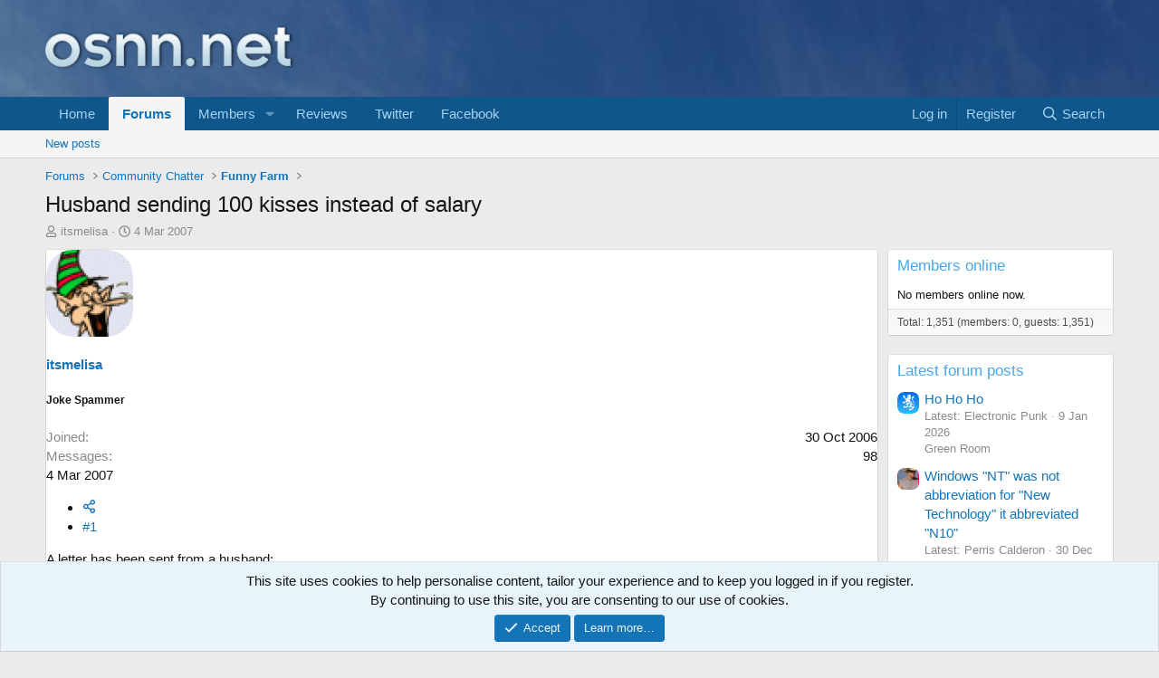

--- FILE ---
content_type: text/html; charset=utf-8
request_url: https://www.osnn.net/threads/husband-sending-100-kisses-instead-of-salary.89185/
body_size: 11642
content:
<!DOCTYPE html>
<html id="XF" lang="en-GB" dir="LTR"
	data-xf="2.3"
	data-app="public"
	
	
	data-template="thread_view"
	data-container-key="node-27"
	data-content-key="thread-89185"
	data-logged-in="false"
	data-cookie-prefix="xf_"
	data-csrf="1768973024,40b06e16376ddbcf74a293b20b002657"
	class="has-no-js template-thread_view"
	>
<head>
	
	
	

	<meta charset="utf-8" />
	<title>Husband sending 100 kisses instead of salary | OSNN</title>
	<link rel="manifest" href="/webmanifest.php">

	<meta http-equiv="X-UA-Compatible" content="IE=Edge" />
	<meta name="viewport" content="width=device-width, initial-scale=1, viewport-fit=cover">

	
		<meta name="theme-color" content="#0f578a" />
	

	<meta name="apple-mobile-web-app-title" content="OSNN">
	
		<link rel="apple-touch-icon" href="/data/assets/logo/osnn_o_192.png">
		

	
		
		<meta name="description" content="A letter has been sent from a husband:

    Dear Sweetheart:

    I can&#039;t send my salary this month, so I am sending 100 kisses. You are my sweetheart..." />
		<meta property="og:description" content="A letter has been sent from a husband:

    Dear Sweetheart:

    I can&#039;t send my salary this month, so I am sending 100 kisses. You are my sweetheart, your husband.

    Your Loving Husband,

His wife replied back after some days to her husband:

    Dearest sweetheart,

    Thanks..." />
		<meta property="twitter:description" content="A letter has been sent from a husband:

    Dear Sweetheart:

    I can&#039;t send my salary this month, so I am sending 100 kisses. You are my sweetheart, your husband.

    Your Loving..." />
	
	
		<meta property="og:url" content="https://www.osnn.net/threads/husband-sending-100-kisses-instead-of-salary.89185/" />
	
		<link rel="canonical" href="https://www.osnn.net/threads/husband-sending-100-kisses-instead-of-salary.89185/" />
	

	
		
	
	
	<meta property="og:site_name" content="OSNN" />


	
	
		
	
	
	<meta property="og:type" content="website" />


	
	
		
	
	
	
		<meta property="og:title" content="Husband sending 100 kisses instead of salary" />
		<meta property="twitter:title" content="Husband sending 100 kisses instead of salary" />
	


	
	
	
	
		
	
	
	
		<meta property="og:image" content="https://www.osnn.net/images/osnn_o_128.png" />
		<meta property="twitter:image" content="https://www.osnn.net/images/osnn_o_128.png" />
		<meta property="twitter:card" content="summary" />
	


	

	
	
	
	

	<link rel="stylesheet" href="/css.php?css=public%3Anormalize.css%2Cpublic%3Afa.css%2Cpublic%3Acore.less%2Cpublic%3Aapp.less&amp;s=1&amp;l=1&amp;d=1768901508&amp;k=8d9c90cfb4cdab3688727b302dab823e5a4eaf6b" />

	<link rel="stylesheet" href="/css.php?css=public%3Alightbox.less%2Cpublic%3Anotices.less%2Cpublic%3Aextra.less&amp;s=1&amp;l=1&amp;d=1768901508&amp;k=b0c751b04648247d28a56e06e42a86888849e39c" />


	
		<script src="/js/xf/preamble.min.js?_v=afff72a9"></script>
	

	
	<script src="/js/vendor/vendor-compiled.js?_v=afff72a9" defer></script>
	<script src="/js/xf/core-compiled.js?_v=afff72a9" defer></script>

	<script>
		XF.ready(() =>
		{
			XF.extendObject(true, XF.config, {
				// 
				userId: 0,
				enablePush: true,
				pushAppServerKey: 'BLnHu7zaGxQIq3CHwkujxIGn7+rLKK+FlSWLRaFdLIP09AHUUdlAufdwzP1koeJA/TMEPZpq5qk+ZXPXtL/GnfU=',
				url: {
					fullBase: 'https://www.osnn.net/',
					basePath: '/',
					css: '/css.php?css=__SENTINEL__&s=1&l=1&d=1768901508',
					js: '/js/__SENTINEL__?_v=afff72a9',
					icon: '/data/local/icons/__VARIANT__.svg?v=1768901522#__NAME__',
					iconInline: '/styles/fa/__VARIANT__/__NAME__.svg?v=5.15.3',
					keepAlive: '/login/keep-alive'
				},
				cookie: {
					path: '/',
					domain: '',
					prefix: 'xf_',
					secure: true,
					consentMode: 'simple',
					consented: ["optional","_third_party"]
				},
				cacheKey: 'f3ed7234243583f554e27d349fe769c5',
				csrf: '1768973024,40b06e16376ddbcf74a293b20b002657',
				js: {"\/js\/xf\/lightbox-compiled.js?_v=afff72a9":true},
				fullJs: false,
				css: {"public:lightbox.less":true,"public:notices.less":true,"public:extra.less":true},
				time: {
					now: 1768973024,
					today: 1768953600,
					todayDow: 3,
					tomorrow: 1769040000,
					yesterday: 1768867200,
					week: 1768435200,
					month: 1767225600,
					year: 1767225600
				},
				style: {
					light: '',
					dark: '',
					defaultColorScheme: 'light'
				},
				borderSizeFeature: '3px',
				fontAwesomeWeight: 'r',
				enableRtnProtect: true,
				
				enableFormSubmitSticky: true,
				imageOptimization: '0',
				imageOptimizationQuality: 0.85,
				uploadMaxFilesize: 201326592,
				uploadMaxWidth: 0,
				uploadMaxHeight: 0,
				allowedVideoExtensions: ["m4v","mov","mp4","mp4v","mpeg","mpg","ogv","webm"],
				allowedAudioExtensions: ["mp3","opus","ogg","wav"],
				shortcodeToEmoji: true,
				visitorCounts: {
					conversations_unread: '0',
					alerts_unviewed: '0',
					total_unread: '0',
					title_count: true,
					icon_indicator: true
				},
				jsMt: {"xf\/action.js":"c5ed6172","xf\/embed.js":"3fa4edc2","xf\/form.js":"3fa4edc2","xf\/structure.js":"c5ed6172","xf\/tooltip.js":"3fa4edc2"},
				jsState: {},
				publicMetadataLogoUrl: 'https://www.osnn.net/images/osnn_o_128.png',
				publicPushBadgeUrl: 'https://www.osnn.net/styles/default/xenforo/bell.png'
			})

			XF.extendObject(XF.phrases, {
				// 
"time.day": "{count} day",
"time.days": "{count} days",
"time.hour": "{count} hour",
"time.hours": "{count} hours",
"time.minute": "{count} minute",
"time.minutes": "{count} minutes",
"time.month": "{count} month",
"time.months": "{count} months",
"time.second": "{count} second",
"time.seconds": "{count} seconds",
"time.week": "time.week",
"time.weeks": "{count} weeks",
"time.year": "{count} year",
"time.years": "{count} years",
				date_x_at_time_y:     "{date} at {time}",
				day_x_at_time_y:      "{day} at {time}",
				yesterday_at_x:       "Yesterday at {time}",
				x_minutes_ago:        "{minutes} minutes ago",
				one_minute_ago:       "1 minute ago",
				a_moment_ago:         "A moment ago",
				today_at_x:           "Today at {time}",
				in_a_moment:          "In a moment",
				in_a_minute:          "In a minute",
				in_x_minutes:         "In {minutes} minutes",
				later_today_at_x:     "Later today at {time}",
				tomorrow_at_x:        "Tomorrow at {time}",
				short_date_x_minutes: "{minutes}m",
				short_date_x_hours:   "{hours}h",
				short_date_x_days:    "{days}d",

				day0: "Sunday",
				day1: "Monday",
				day2: "Tuesday",
				day3: "Wednesday",
				day4: "Thursday",
				day5: "Friday",
				day6: "Saturday",

				dayShort0: "Sun",
				dayShort1: "Mon",
				dayShort2: "Tue",
				dayShort3: "Wed",
				dayShort4: "Thu",
				dayShort5: "Fri",
				dayShort6: "Sat",

				month0: "January",
				month1: "February",
				month2: "March",
				month3: "April",
				month4: "May",
				month5: "June",
				month6: "July",
				month7: "August",
				month8: "September",
				month9: "October",
				month10: "November",
				month11: "December",

				active_user_changed_reload_page: "The active user has changed. Reload the page for the latest version.",
				server_did_not_respond_in_time_try_again: "The server did not respond in time. Please try again.",
				oops_we_ran_into_some_problems: "Oops! We ran into some problems.",
				oops_we_ran_into_some_problems_more_details_console: "Oops! We ran into some problems. Please try again later. More error details may be in the browser console.",
				file_too_large_to_upload: "The file is too large to be uploaded.",
				uploaded_file_is_too_large_for_server_to_process: "The uploaded file is too large for the server to process.",
				files_being_uploaded_are_you_sure: "Files are still being uploaded. Are you sure you want to submit this form?",
				attach: "Attach files",
				rich_text_box: "Rich text box",
				close: "Close",
				link_copied_to_clipboard: "Link copied to clipboard.",
				text_copied_to_clipboard: "Text copied to clipboard.",
				loading: "Loading…",
				you_have_exceeded_maximum_number_of_selectable_items: "You have exceeded the maximum number of selectable items.",

				processing: "Processing",
				'processing...': "Processing…",

				showing_x_of_y_items: "Showing {count} of {total} items",
				showing_all_items: "Showing all items",
				no_items_to_display: "No items to display",

				number_button_up: "Increase",
				number_button_down: "Decrease",

				push_enable_notification_title: "Push notifications enabled successfully at OSNN",
				push_enable_notification_body: "Thank you for enabling push notifications!",

				pull_down_to_refresh: "Pull down to refresh",
				release_to_refresh: "Release to refresh",
				refreshing: "Refreshing…"
			})
		})
	</script>

	<script src="/js/xf/lightbox-compiled.js?_v=afff72a9" defer></script>



	
		<link rel="icon" type="image/png" href="https://www.osnn.net/images/favicon.ico" sizes="32x32" />
	

	
	<script async src="https://www.googletagmanager.com/gtag/js?id=G-D6NQVLZJF5"></script>
	<script>
		window.dataLayer = window.dataLayer || [];
		function gtag(){dataLayer.push(arguments);}
		gtag('js', new Date());
		gtag('config', 'G-D6NQVLZJF5', {
			// 
			
			
				'anonymize_ip': true,
			
		});
	</script>

	
		<script data-ad-client="ca-pub-1159999859830405" async src="https://pagead2.googlesyndication.com/pagead/js/adsbygoogle.js"></script>
	
</head>
<body data-template="thread_view">

<div class="p-pageWrapper" id="top">

	

	<header class="p-header" id="header">
		<div class="p-header-inner">
			<div class="p-header-content">
				<div class="p-header-logo p-header-logo--image">
					<a href="/">
						

	

	
		
		

		
	

	

	<picture data-variations="{&quot;default&quot;:{&quot;1&quot;:&quot;\/images\/osnn_logo.png&quot;,&quot;2&quot;:null}}">
		
		
		

		

		<img src="/images/osnn_logo.png"  width="300" height="85" alt="OSNN"  />
	</picture>


					</a>
				</div>

				

	

		
		<div align="center">
		<script async src="//pagead2.googlesyndication.com/pagead/js/adsbygoogle.js"></script>
		<!-- Leaderboard -->
		<ins class="adsbygoogle"
		     style="display:inline-block;width:728px;height:90px"
		     data-ad-client="ca-pub-1159999859830405"
		     data-ad-slot="2125006118"></ins>
		<script>
		(adsbygoogle = window.adsbygoogle || []).push({});
		</script>
		</div>

	


			</div>
		</div>
	</header>

	
	

	
		<div class="p-navSticky p-navSticky--primary" data-xf-init="sticky-header">
			
		<nav class="p-nav">
			<div class="p-nav-inner">
				<button type="button" class="button button--plain p-nav-menuTrigger" data-xf-click="off-canvas" data-menu=".js-headerOffCanvasMenu" tabindex="0" aria-label="Menu"><span class="button-text">
					<i aria-hidden="true"></i>
				</span></button>

				<div class="p-nav-smallLogo">
					<a href="/">
						

	

	
		
		

		
	

	

	<picture data-variations="{&quot;default&quot;:{&quot;1&quot;:&quot;\/images\/osnn_logo.png&quot;,&quot;2&quot;:null}}">
		
		
		

		

		<img src="/images/osnn_logo.png"  width="300" height="85" alt="OSNN"  />
	</picture>


					</a>
				</div>

				<div class="p-nav-scroller hScroller" data-xf-init="h-scroller" data-auto-scroll=".p-navEl.is-selected">
					<div class="hScroller-scroll">
						<ul class="p-nav-list js-offCanvasNavSource">
							
								<li>
									
	<div class="p-navEl " >
	

		
	
	<a href="/"
	class="p-navEl-link "
	
	data-xf-key="1"
	data-nav-id="EWRporta">Home</a>


		

		
	
	</div>

								</li>
							
								<li>
									
	<div class="p-navEl is-selected" data-has-children="true">
	

		
	
	<a href="/forums/"
	class="p-navEl-link p-navEl-link--splitMenu "
	
	
	data-nav-id="forums">Forums</a>


		<a data-xf-key="2"
			data-xf-click="menu"
			data-menu-pos-ref="< .p-navEl"
			class="p-navEl-splitTrigger"
			role="button"
			tabindex="0"
			aria-label="Toggle expanded"
			aria-expanded="false"
			aria-haspopup="true"></a>

		
	
		<div class="menu menu--structural" data-menu="menu" aria-hidden="true">
			<div class="menu-content">
				
					
	
	
	<a href="/whats-new/posts/"
	class="menu-linkRow u-indentDepth0 js-offCanvasCopy "
	
	
	data-nav-id="newPosts">New posts</a>

	

				
			</div>
		</div>
	
	</div>

								</li>
							
								<li>
									
	<div class="p-navEl " data-has-children="true">
	

		
	
	<a href="/members/"
	class="p-navEl-link p-navEl-link--splitMenu "
	
	
	data-nav-id="members">Members</a>


		<a data-xf-key="3"
			data-xf-click="menu"
			data-menu-pos-ref="< .p-navEl"
			class="p-navEl-splitTrigger"
			role="button"
			tabindex="0"
			aria-label="Toggle expanded"
			aria-expanded="false"
			aria-haspopup="true"></a>

		
	
		<div class="menu menu--structural" data-menu="menu" aria-hidden="true">
			<div class="menu-content">
				
					
	
	
	<a href="/members/list/"
	class="menu-linkRow u-indentDepth0 js-offCanvasCopy "
	
	
	data-nav-id="registeredMembers">Registered members</a>

	

				
					
	
	
	<a href="/online/"
	class="menu-linkRow u-indentDepth0 js-offCanvasCopy "
	
	
	data-nav-id="currentVisitors">Current visitors</a>

	

				
					
	
	
	<a href="/whats-new/profile-posts/"
	class="menu-linkRow u-indentDepth0 js-offCanvasCopy "
	 rel="nofollow"
	
	data-nav-id="newProfilePosts">New profile posts</a>

	

				
					
	
	
	<a href="/search/?type=profile_post"
	class="menu-linkRow u-indentDepth0 js-offCanvasCopy "
	
	
	data-nav-id="searchProfilePosts">Search profile posts</a>

	

				
			</div>
		</div>
	
	</div>

								</li>
							
								<li>
									
	<div class="p-navEl " >
	

		
	
	<a href="/search/search?search_type=post&amp;c[prefixes][0]=2&amp;order=date&amp;grouped=1"
	class="p-navEl-link "
	
	data-xf-key="4"
	data-nav-id="Reviews">Reviews</a>


		

		
	
	</div>

								</li>
							
								<li>
									
	<div class="p-navEl " >
	

		
	
	<a href="https://www.twitter.com/osnndotnet"
	class="p-navEl-link "
	 target="_blank"
	data-xf-key="5"
	data-nav-id="twitter_link">Twitter</a>


		

		
	
	</div>

								</li>
							
								<li>
									
	<div class="p-navEl " >
	

		
	
	<a href="https://www.facebook.com/osnndotnet"
	class="p-navEl-link "
	 target="_blank"
	data-xf-key="6"
	data-nav-id="facebook_link">Facebook</a>


		

		
	
	</div>

								</li>
							
						</ul>
					</div>
				</div>

				<div class="p-nav-opposite">
					<div class="p-navgroup p-account p-navgroup--guest">
						
							<a href="/login/" class="p-navgroup-link p-navgroup-link--textual p-navgroup-link--logIn"
								data-xf-click="overlay" data-follow-redirects="on">
								<span class="p-navgroup-linkText">Log in</span>
							</a>
							
								<a href="/login/register" class="p-navgroup-link p-navgroup-link--textual p-navgroup-link--register"
									data-xf-click="overlay" data-follow-redirects="on">
									<span class="p-navgroup-linkText">Register</span>
								</a>
							
						
					</div>

					<div class="p-navgroup p-discovery">
						<a href="/whats-new/"
							class="p-navgroup-link p-navgroup-link--iconic p-navgroup-link--whatsnew"
							aria-label="What&#039;s new"
							title="What&#039;s new">
							<i aria-hidden="true"></i>
							<span class="p-navgroup-linkText">What's new</span>
						</a>

						
							<a href="/search/"
								class="p-navgroup-link p-navgroup-link--iconic p-navgroup-link--search"
								data-xf-click="menu"
								data-xf-key="/"
								aria-label="Search"
								aria-expanded="false"
								aria-haspopup="true"
								title="Search">
								<i aria-hidden="true"></i>
								<span class="p-navgroup-linkText">Search</span>
							</a>
							<div class="menu menu--structural menu--wide" data-menu="menu" aria-hidden="true">
								<form action="/search/search" method="post"
									class="menu-content"
									data-xf-init="quick-search">

									<h3 class="menu-header">Search</h3>
									
									<div class="menu-row">
										
											<div class="inputGroup inputGroup--joined">
												<input type="text" class="input" name="keywords" data-acurl="/search/auto-complete" placeholder="Search…" aria-label="Search" data-menu-autofocus="true" />
												
			<select name="constraints" class="js-quickSearch-constraint input" aria-label="Search within">
				<option value="">Everywhere</option>
<option value="{&quot;search_type&quot;:&quot;post&quot;}">Threads</option>
<option value="{&quot;search_type&quot;:&quot;post&quot;,&quot;c&quot;:{&quot;nodes&quot;:[27],&quot;child_nodes&quot;:1}}">This forum</option>
<option value="{&quot;search_type&quot;:&quot;post&quot;,&quot;c&quot;:{&quot;thread&quot;:89185}}">This thread</option>

			</select>
		
											</div>
										
									</div>

									
									<div class="menu-row">
										<label class="iconic"><input type="checkbox"  name="c[title_only]" value="1" /><i aria-hidden="true"></i><span class="iconic-label">Search titles only</span></label>

									</div>
									
									<div class="menu-row">
										<div class="inputGroup">
											<span class="inputGroup-text" id="ctrl_search_menu_by_member">By:</span>
											<input type="text" class="input" name="c[users]" data-xf-init="auto-complete" placeholder="Member" aria-labelledby="ctrl_search_menu_by_member" />
										</div>
									</div>
									<div class="menu-footer">
									<span class="menu-footer-controls">
										<button type="submit" class="button button--icon button--icon--search button--primary"><i class="fa--xf far fa-search "><svg xmlns="http://www.w3.org/2000/svg" role="img" aria-hidden="true" ><use href="/data/local/icons/regular.svg?v=1768901522#search"></use></svg></i><span class="button-text">Search</span></button>
										<button type="submit" class="button " name="from_search_menu"><span class="button-text">Advanced search…</span></button>
									</span>
									</div>

									<input type="hidden" name="_xfToken" value="1768973024,40b06e16376ddbcf74a293b20b002657" />
								</form>
							</div>
						
					</div>
				</div>
			</div>
		</nav>
	
		</div>
		
		
			<div class="p-sectionLinks">
				<div class="p-sectionLinks-inner hScroller" data-xf-init="h-scroller">
					<div class="hScroller-scroll">
						<ul class="p-sectionLinks-list">
							
								<li>
									
	<div class="p-navEl " >
	

		
	
	<a href="/whats-new/posts/"
	class="p-navEl-link "
	
	data-xf-key="alt+1"
	data-nav-id="newPosts">New posts</a>


		

		
	
	</div>

								</li>
							
						</ul>
					</div>
				</div>
			</div>
			
	
		

	<div class="offCanvasMenu offCanvasMenu--nav js-headerOffCanvasMenu" data-menu="menu" aria-hidden="true" data-ocm-builder="navigation">
		<div class="offCanvasMenu-backdrop" data-menu-close="true"></div>
		<div class="offCanvasMenu-content">
			<div class="offCanvasMenu-header">
				Menu
				<a class="offCanvasMenu-closer" data-menu-close="true" role="button" tabindex="0" aria-label="Close"></a>
			</div>
			
				<div class="p-offCanvasRegisterLink">
					<div class="offCanvasMenu-linkHolder">
						<a href="/login/" class="offCanvasMenu-link" data-xf-click="overlay" data-menu-close="true">
							Log in
						</a>
					</div>
					<hr class="offCanvasMenu-separator" />
					
						<div class="offCanvasMenu-linkHolder">
							<a href="/login/register" class="offCanvasMenu-link" data-xf-click="overlay" data-menu-close="true">
								Register
							</a>
						</div>
						<hr class="offCanvasMenu-separator" />
					
				</div>
			
			<div class="js-offCanvasNavTarget"></div>
			<div class="offCanvasMenu-installBanner js-installPromptContainer" style="display: none;" data-xf-init="install-prompt">
				<div class="offCanvasMenu-installBanner-header">Install the app</div>
				<button type="button" class="button js-installPromptButton"><span class="button-text">Install</span></button>
				<template class="js-installTemplateIOS">
					<div class="js-installTemplateContent">
						<div class="overlay-title">How to install the app on iOS</div>
						<div class="block-body">
							<div class="block-row">
								<p>
									Follow along with the video below to see how to install our site as a web app on your home screen.
								</p>
								<p style="text-align: center">
									<video src="/styles/default/xenforo/add_to_home.mp4"
										width="280" height="480" autoplay loop muted playsinline></video>
								</p>
								<p>
									<small><strong>Note:</strong> This feature may not be available in some browsers.</small>
								</p>
							</div>
						</div>
					</div>
				</template>
			</div>
		</div>
	</div>

	<div class="p-body">
		<div class="p-body-inner">
			<!--XF:EXTRA_OUTPUT-->

			

			

			
			
	
		<ul class="p-breadcrumbs "
			itemscope itemtype="https://schema.org/BreadcrumbList">
			
				

				
				

				

				
					
					
	<li itemprop="itemListElement" itemscope itemtype="https://schema.org/ListItem">
		<a href="/forums/" itemprop="item">
			<span itemprop="name">Forums</span>
		</a>
		<meta itemprop="position" content="1" />
	</li>

				
				
					
					
	<li itemprop="itemListElement" itemscope itemtype="https://schema.org/ListItem">
		<a href="/forums/#community-chatter.24" itemprop="item">
			<span itemprop="name">Community Chatter</span>
		</a>
		<meta itemprop="position" content="2" />
	</li>

				
					
					
	<li itemprop="itemListElement" itemscope itemtype="https://schema.org/ListItem">
		<a href="/forums/funny-farm.27/" itemprop="item">
			<span itemprop="name">Funny Farm</span>
		</a>
		<meta itemprop="position" content="3" />
	</li>

				
			
		</ul>
	

			

			
	<noscript class="js-jsWarning"><div class="blockMessage blockMessage--important blockMessage--iconic u-noJsOnly">JavaScript is disabled. For a better experience, please enable JavaScript in your browser before proceeding.</div></noscript>

			
	<div class="blockMessage blockMessage--important blockMessage--iconic js-browserWarning" style="display: none">You are using an out of date browser. It  may not display this or other websites correctly.<br />You should upgrade or use an <a href="https://www.google.com/chrome/" target="_blank" rel="noopener">alternative browser</a>.</div>


			
				<div class="p-body-header">
					
						
							<div class="p-title ">
								
									
										<h1 class="p-title-value">Husband sending 100 kisses instead of salary</h1>
									
									
								
							</div>
						

						
							<div class="p-description">
	
	<ul class="listInline listInline--bullet">
		<li>
			<i class="fa--xf far fa-user "><svg xmlns="http://www.w3.org/2000/svg" role="img" ><title>Thread starter</title><use href="/data/local/icons/regular.svg?v=1768901522#user"></use></svg></i>
			<span class="u-srOnly">Thread starter</span>

			<a href="/members/itsmelisa.84054/" class="username  u-concealed" dir="auto" data-user-id="84054" data-xf-init="member-tooltip">itsmelisa</a>
		</li>
		<li>
			<i class="fa--xf far fa-clock "><svg xmlns="http://www.w3.org/2000/svg" role="img" ><title>Start date</title><use href="/data/local/icons/regular.svg?v=1768901522#clock"></use></svg></i>
			<span class="u-srOnly">Start date</span>

			<a href="/threads/husband-sending-100-kisses-instead-of-salary.89185/" class="u-concealed"><time  class="u-dt" dir="auto" datetime="2007-03-04T07:34:40+0000" data-timestamp="1172993680" data-date="4 Mar 2007" data-time="7:34 AM" data-short="Mar &#039;07" title="4 Mar 2007 at 7:34 AM">4 Mar 2007</time></a>
		</li>
		
		
	</ul>
</div>
						
					
				</div>
			

			<div class="p-body-main p-body-main--withSidebar ">
				
				<div class="p-body-contentCol"></div>
				
					<div class="p-body-sidebarCol"></div>
				

				

				<div class="p-body-content">
					
					<div class="p-body-pageContent">










	
	
	
		
	
	
	


	
	
	
		
	
	
	


	
	
		
	
	
	


	
	



	












	

	
		
	



















<div class="block block--messages" data-xf-init="" data-type="post" data-href="/inline-mod/" data-search-target="*">

	<span class="u-anchorTarget" id="posts"></span>

	
		
	

	

	<div class="block-outer"></div>

	

	
		
	<div class="block-outer js-threadStatusField"></div>

	

	<div class="block-container lbContainer"
		data-xf-init="lightbox select-to-quote"
		data-message-selector=".js-post"
		data-lb-id="thread-89185"
		data-lb-universal="1">

		<div class="block-body js-replyNewMessageContainer">
			
				

					

					
						

        

	

	
	<article class="message message--post js-post js-inlineModContainer  "
		data-author="itsmelisa"
		data-content="post-781665"
		id="js-post-781665"
		>

		

		<span class="u-anchorTarget" id="post-781665"></span>

		
			<div class="message-inner">
				
					<div class="message-cell message-cell--user">
						

	<section class="message-user"
		
		
		>

		

		<div class="message-avatar ">
			<div class="message-avatar-wrapper">
				<a href="/members/itsmelisa.84054/" class="avatar avatar--m" data-user-id="84054" data-xf-init="member-tooltip">
			<img src="/data/avatars/m/84/84054.jpg?1420490649"  alt="itsmelisa" class="avatar-u84054-m" width="96" height="96" loading="lazy" /> 
		</a>
				
			</div>
		</div>
		<div class="message-userDetails">
			<h4 class="message-name"><a href="/members/itsmelisa.84054/" class="username " dir="auto" data-user-id="84054" data-xf-init="member-tooltip">itsmelisa</a></h4>
			<h5 class="userTitle message-userTitle" dir="auto">Joke Spammer</h5>
			
		</div>
		
			
			
				<div class="message-userExtras">
				
					
						<dl class="pairs pairs--justified">
							<dt>Joined</dt>
							<dd>30 Oct 2006</dd>
						</dl>
					
					
						<dl class="pairs pairs--justified">
							<dt>Messages</dt>
							<dd>98</dd>
						</dl>
					
					
					
					
					
					
					
					
				
				</div>
			
		
		<span class="message-userArrow"></span>
	</section>

					</div>
				

				
					<div class="message-cell message-cell--main">
					
						<div class="message-main js-quickEditTarget">

							
								

	

	<header class="message-attribution message-attribution--split">
		<ul class="message-attribution-main listInline ">
			
			
			<li class="u-concealed">
				<a href="/threads/husband-sending-100-kisses-instead-of-salary.89185/post-781665" rel="nofollow" >
					<time  class="u-dt" dir="auto" datetime="2007-03-04T07:34:40+0000" data-timestamp="1172993680" data-date="4 Mar 2007" data-time="7:34 AM" data-short="Mar &#039;07" title="4 Mar 2007 at 7:34 AM">4 Mar 2007</time>
				</a>
			</li>
			
		</ul>

		<ul class="message-attribution-opposite message-attribution-opposite--list ">
			
			<li>
				<a href="/threads/husband-sending-100-kisses-instead-of-salary.89185/post-781665"
					class="message-attribution-gadget"
					data-xf-init="share-tooltip"
					data-href="/posts/781665/share"
					aria-label="Share"
					rel="nofollow">
					<i class="fa--xf far fa-share-alt "><svg xmlns="http://www.w3.org/2000/svg" role="img" aria-hidden="true" ><use href="/data/local/icons/regular.svg?v=1768901522#share-alt"></use></svg></i>
				</a>
			</li>
			
			
			
				<li>
					<a href="/threads/husband-sending-100-kisses-instead-of-salary.89185/post-781665" rel="nofollow">
						#1
					</a>
				</li>
			
		</ul>
	</header>

							

							<div class="message-content js-messageContent">
							

								
									
	
	
	

								

								
									
	

	<div class="message-userContent lbContainer js-lbContainer "
		data-lb-id="post-781665"
		data-lb-caption-desc="itsmelisa &middot; 4 Mar 2007 at 7:34 AM">

		
			

	
		
	

		

		<article class="message-body js-selectToQuote">
			
				
			

			<div >
				
					<div class="bbWrapper">A letter has been sent from a husband:<br />
<br />
    Dear Sweetheart:<br />
<br />
    I can&#039;t send my salary this month, so I am sending 100 kisses. You are my sweetheart, your husband.<br />
<br />
    Your Loving Husband,<br />
<br />
His wife replied back after some days to her husband:<br />
<br />
    Dearest sweetheart,<br />
<br />
    Thanks for your 100 kisses, I am sending the expenses details.<br />
<br />
    1. The Milk man agreed on 2 kisses for one month&#039;s milk.<br />
    2. The electricity man only agreed after 7 kisses.<br />
    3. Your house owner is coming every day and taking two or three kisses instead of the rent.<br />
    4. Supermarket owner did not accept kisses only, so I have given him some other items.<br />
    5. Other expenses 40 kisses<br />
<br />
    Please don&#039;t worry for me, I have a remaining balance of 35 kisses and I hope that I can complete the month using this balance.<br />
<br />
    Shall I plan same way for next months, please advise.<br />
<br />
    Your Sweet Heart.<br />
<br />
<br />
----------<br />
- Lisa<br />
<br />
Only The Best Funny Jokes:<br />
<a href="http://www.onlybestjokes.com" target="_blank" class="link link--external" data-proxy-href="/proxy.php?link=http%3A%2F%2Fwww.onlybestjokes.com&amp;hash=e5dd63bf2b75efe052e24fc5843da718" rel="nofollow ugc noopener">http://www.OnlyBestJokes.com</a></div>
				
			</div>

			<div class="js-selectToQuoteEnd">&nbsp;</div>
			
				
			
		</article>

		
			

	
		
	

		

		
	

	</div>

								

								
									
	

	

								

								
									
	

								

							
							</div>

							
								
	

	<footer class="message-footer">
		

		

		<div class="reactionsBar js-reactionsList ">
			
		</div>

		<div class="js-historyTarget message-historyTarget toggleTarget" data-href="trigger-href"></div>
	</footer>

							
						</div>

					
					</div>
				
			</div>
		
	</article>

	
	

					

					

				
			
		</div>
	</div>

	
		<div class="block-outer block-outer--after">
			
				

				
				
					<div class="block-outer-opposite">
						
							<a href="/login/" class="button button--link button--wrap" data-xf-click="overlay"><span class="button-text">
								You must log in or register to reply here.
							</span></a>
						
					</div>
				
			
		</div>
	

	
	

</div>











<div class="blockMessage blockMessage--none">
	

	

	

</div>







</div>
					
				</div>

				
					<div class="p-body-sidebar">
						
						
							<div class="block" data-widget-section="onlineNow" data-widget-id="6" data-widget-key="forum_overview_members_online" data-widget-definition="members_online">
	<div class="block-container">
		<h3 class="block-minorHeader"><a href="/online/">Members online</a></h3>
		<div class="block-body">
			
				<div class="block-row block-row--minor">
			

				
					No members online now.
				
			</div>
		</div>
		<div class="block-footer">
			<span class="block-footer-counter">Total:&nbsp;1,351 (members:&nbsp;0, guests:&nbsp;1,351)</span>
		</div>
	</div>
</div>

	<div class="block" data-widget-id="9" data-widget-key="forum_overview_new_posts" data-widget-definition="new_posts">
		<div class="block-container">
			
				<h3 class="block-minorHeader">
					<a href="/whats-new/posts/?skip=1" rel="nofollow">Latest forum posts</a>
				</h3>
				<ul class="block-body">
					
						
							<li class="block-row">
								
	<div class="contentRow">
		<div class="contentRow-figure">
			<a href="/members/electronic-punk.1/" class="avatar avatar--xxs" data-user-id="1" data-xf-init="member-tooltip">
			<img src="/data/avatars/s/0/1.jpg?1525206020"  alt="Electronic Punk" class="avatar-u1-s" width="48" height="48" loading="lazy" /> 
		</a>
		</div>
		<div class="contentRow-main contentRow-main--close">
			
				<a href="/threads/ho-ho-ho.46117/post-892711" >Ho Ho Ho</a>
			

			<div class="contentRow-minor contentRow-minor--hideLinks">
				<ul class="listInline listInline--bullet">
					<li>Latest: Electronic Punk</li>
					<li><time  class="u-dt" dir="auto" datetime="2026-01-09T13:18:13+0000" data-timestamp="1767964693" data-date="9 Jan 2026" data-time="1:18 PM" data-short="11d" title="9 Jan 2026 at 1:18 PM">9 Jan 2026</time></li>
				</ul>
			</div>
			<div class="contentRow-minor contentRow-minor--hideLinks">
				<a href="/forums/green-room.22/">Green Room</a>
			</div>
		</div>
	</div>

							</li>
						
							<li class="block-row">
								
	<div class="contentRow">
		<div class="contentRow-figure">
			<a href="/members/perris-calderon.17/" class="avatar avatar--xxs" data-user-id="17" data-xf-init="member-tooltip">
			<img src="/data/avatars/s/0/17.jpg?1420490610"  alt="Perris Calderon" class="avatar-u17-s" width="48" height="48" loading="lazy" /> 
		</a>
		</div>
		<div class="contentRow-main contentRow-main--close">
			
				<a href="/threads/windows-nt-was-not-abbreviation-for-new-technology-it-abbreviated-n10.108713/post-892710" >Windows &quot;NT&quot; was not abbreviation for &quot;New Technology&quot; it abbreviated &quot;N10&quot;</a>
			

			<div class="contentRow-minor contentRow-minor--hideLinks">
				<ul class="listInline listInline--bullet">
					<li>Latest: Perris Calderon</li>
					<li><time  class="u-dt" dir="auto" datetime="2025-12-30T20:05:52+0000" data-timestamp="1767125152" data-date="30 Dec 2025" data-time="8:05 PM" data-short="Dec &#039;25" title="30 Dec 2025 at 8:05 PM">30 Dec 2025</time></li>
				</ul>
			</div>
			<div class="contentRow-minor contentRow-minor--hideLinks">
				<a href="/forums/windows-desktop-systems.9/">Windows Desktop Systems</a>
			</div>
		</div>
	</div>

							</li>
						
					
				</ul>
			
		</div>
	</div>


	<div class="block">
		<div class="block-container"  data-widget-id="14" data-widget-key="affiliated_sites" data-widget-definition="html">
			
				<h3 class="block-minorHeader">Affiliates</h3>
			
			<div class="block-body block-row">
				<center>
	<img src="/images/affiliates/lunarsoft.png" alt="lunarsoft.net"/>
	<a href="https://www.techzonez.com" target="_blank"><img src="/images/affiliates/techzonez.png" alt="techzonez.com"/></a>
	<br/><br/>

<a href="/misc/contact"><font style="font-family: 'Segoe UI','Helvetica Neue',Helvetica,Roboto,Oxygen,Ubuntu,Cantarell,'Fira Sans','Droid Sans',sans-serif;font-size: 13px;">- Contact us to trade links -</font></a>

	<br/><br/>
	<a href="https://www.osnn.net" target="_blank"><img src="/images/affiliates/osnnbutton.png" alt="OSNN" /></a> 
	<a href="https://www.osnn.net" target="_blank"><img src="/images/affiliates/osnnbutton2.png" alt="OSNN" /></a> 
	<a href="https://www.osnn.net" target="_blank"><img src="/images/affiliates/ntfs.png" alt="NTFS" /></a> 
	<a href="https://www.osnn.net" target="_blank"><img src="/images/affiliates/xp-erience.png" alt="XP-erience" /></a>
</center>
			</div>
		</div>
	</div>


	
	
		
		

		
			<script class="js-extraPhrases" type="application/json">
			{
				"lightbox_close": "Close",
				"lightbox_next": "Next",
				"lightbox_previous": "Previous",
				"lightbox_error": "The requested content cannot be loaded. Please try again later.",
				"lightbox_start_slideshow": "Start slideshow",
				"lightbox_stop_slideshow": "Stop slideshow",
				"lightbox_full_screen": "Full screen",
				"lightbox_thumbnails": "Thumbnails",
				"lightbox_download": "Download",
				"lightbox_share": "Share",
				"lightbox_zoom": "Zoom",
				"lightbox_new_window": "New window",
				"lightbox_toggle_sidebar": "Toggle sidebar"
			}
			</script>
		
		
	


	<div class="block" data-widget-id="10" data-widget-key="forum_overview_new_profile_posts" data-widget-definition="new_profile_posts"
		data-xf-init="lightbox">
		<div class="block-container">
			
				<h3 class="block-minorHeader">
					<a href="/whats-new/profile-posts/?skip=1" rel="nofollow">Latest profile posts</a>
				</h3>
			
			<div class="block-body js-replyNewMessageContainer">
				
				
					
						<div class="block-row">
							

	<div class="contentRow">
		<div class="contentRow-figure">
			<a href="/members/xie.104/" class="avatar avatar--xxs" data-user-id="104" data-xf-init="member-tooltip">
			<img src="/data/avatars/s/0/104.jpg?1420490610"  alt="Xie" class="avatar-u104-s" width="48" height="48" loading="lazy" /> 
		</a>
		</div>
		<div class="contentRow-main contentRow-main--close">
			<div class="contentRow-lesser">
				
	
		<a href="/members/xie.104/" class="username " dir="auto" data-user-id="104" data-xf-init="member-tooltip">Xie</a>
		<i class="fa--xf far fa-caret-right u-muted "><svg xmlns="http://www.w3.org/2000/svg" role="img" aria-hidden="true" ><use href="/data/local/icons/regular.svg?v=1768901522#caret-right"></use></svg></i>
		<a href="/members/electronic-punk.1/" class="username " dir="auto" data-user-id="1" data-xf-init="member-tooltip"><span class="username--staff username--moderator username--admin">Electronic Punk</span></a>
		<span class="u-srOnly">Xie wrote on Electronic Punk's profile.</span>
	

			</div>

			
				<div class="contentRow-faderContainer">
					<div class="contentRow-faderContent">
						<div class="bbWrapper">Impressed you have kept this alive this long EP! So many sites have come and gone. <span class="smilie smilie--emoji" title="Frown    :(" data-smilie="3" data-shortname=":(">🙁</span> <br />
<br />
Just did some crude math and I apparently joined almost 18yrs ago, how is that possible???</div>
					</div>
					<div class="contentRow-fader"></div>
				</div>
			

			<div class="contentRow-minor">
				<a href="/profile-posts/663/" rel="nofollow" class="u-concealed"><time  class="u-dt" dir="auto" datetime="2021-07-21T11:07:53+0100" data-timestamp="1626862073" data-date="21 Jul 2021" data-time="11:07 AM" data-short="Jul &#039;21" title="21 Jul 2021 at 11:07 AM">21 Jul 2021</time></a>
				<a href="/profile-posts/663/" rel="nofollow" class="contentRow-extra" data-xf-click="overlay" data-xf-init="tooltip" title="Interact">&#8226;&#8226;&#8226;</a>
			</div>
		</div>
	</div>

						</div>
					
				
					
						<div class="block-row">
							

	<div class="contentRow">
		<div class="contentRow-figure">
			<a href="/members/nismo83.1366/" class="avatar avatar--xxs avatar--default avatar--default--dynamic" data-user-id="1366" data-xf-init="member-tooltip" style="background-color: #5c1f7a; color: #b870db">
			<span class="avatar-u1366-s" role="img" aria-label="Nismo83">N</span> 
		</a>
		</div>
		<div class="contentRow-main contentRow-main--close">
			<div class="contentRow-lesser">
				
	
		<a href="/members/nismo83.1366/" class="username " dir="auto" data-user-id="1366" data-xf-init="member-tooltip">Nismo83</a>
	

			</div>

			
				<div class="contentRow-faderContainer">
					<div class="contentRow-faderContent">
						<div class="bbWrapper">hello peeps... is been some time since i last came here.</div>
					</div>
					<div class="contentRow-fader"></div>
				</div>
			

			<div class="contentRow-minor">
				<a href="/profile-posts/662/" rel="nofollow" class="u-concealed"><time  class="u-dt" dir="auto" datetime="2020-12-08T05:48:36+0000" data-timestamp="1607406516" data-date="8 Dec 2020" data-time="5:48 AM" data-short="Dec &#039;20" title="8 Dec 2020 at 5:48 AM">8 Dec 2020</time></a>
				<a href="/profile-posts/662/" rel="nofollow" class="contentRow-extra" data-xf-click="overlay" data-xf-init="tooltip" title="Interact">&#8226;&#8226;&#8226;</a>
			</div>
		</div>
	</div>

						</div>
					
				
					
						<div class="block-row">
							

	<div class="contentRow">
		<div class="contentRow-figure">
			<a href="/members/electronic-punk.1/" class="avatar avatar--xxs" data-user-id="1" data-xf-init="member-tooltip">
			<img src="/data/avatars/s/0/1.jpg?1525206020"  alt="Electronic Punk" class="avatar-u1-s" width="48" height="48" loading="lazy" /> 
		</a>
		</div>
		<div class="contentRow-main contentRow-main--close">
			<div class="contentRow-lesser">
				
	
		<a href="/members/electronic-punk.1/" class="username " dir="auto" data-user-id="1" data-xf-init="member-tooltip"><span class="username--staff username--moderator username--admin">Electronic Punk</span></a>
		<i class="fa--xf far fa-caret-right u-muted "><svg xmlns="http://www.w3.org/2000/svg" role="img" aria-hidden="true" ><use href="/data/local/icons/regular.svg?v=1768901522#caret-right"></use></svg></i>
		<a href="/members/sazar.27/" class="username " dir="auto" data-user-id="27" data-xf-init="member-tooltip">Sazar</a>
		<span class="u-srOnly">Electronic Punk wrote on Sazar's profile.</span>
	

			</div>

			
				<div class="contentRow-faderContainer">
					<div class="contentRow-faderContent">
						<div class="bbWrapper">Rest in peace my friend, been trying to find you and finally did in the worst way imaginable.</div>
					</div>
					<div class="contentRow-fader"></div>
				</div>
			

			<div class="contentRow-minor">
				<a href="/profile-posts/661/" rel="nofollow" class="u-concealed"><time  class="u-dt" dir="auto" datetime="2020-07-03T00:37:37+0100" data-timestamp="1593733057" data-date="3 Jul 2020" data-time="12:37 AM" data-short="Jul &#039;20" title="3 Jul 2020 at 12:37 AM">3 Jul 2020</time></a>
				<a href="/profile-posts/661/" rel="nofollow" class="contentRow-extra" data-xf-click="overlay" data-xf-init="tooltip" title="Interact">&#8226;&#8226;&#8226;</a>
			</div>
		</div>
	</div>

						</div>
					
				
					
						<div class="block-row">
							

	<div class="contentRow">
		<div class="contentRow-figure">
			<a href="/members/terrahertz.221/" class="avatar avatar--xxs" data-user-id="221" data-xf-init="member-tooltip">
			<img src="/data/avatars/s/0/221.jpg?1420490616"  alt="Terrahertz" class="avatar-u221-s" width="48" height="48" loading="lazy" /> 
		</a>
		</div>
		<div class="contentRow-main contentRow-main--close">
			<div class="contentRow-lesser">
				
	
		<a href="/members/terrahertz.221/" class="username " dir="auto" data-user-id="221" data-xf-init="member-tooltip">Terrahertz</a>
		<i class="fa--xf far fa-caret-right u-muted "><svg xmlns="http://www.w3.org/2000/svg" role="img" aria-hidden="true" ><use href="/data/local/icons/regular.svg?v=1768901522#caret-right"></use></svg></i>
		<a href="/members/electronic-punk.1/" class="username " dir="auto" data-user-id="1" data-xf-init="member-tooltip"><span class="username--staff username--moderator username--admin">Electronic Punk</span></a>
		<span class="u-srOnly">Terrahertz wrote on Electronic Punk's profile.</span>
	

			</div>

			
				<div class="contentRow-faderContainer">
					<div class="contentRow-faderContent">
						<div class="bbWrapper">Yo fellas!</div>
					</div>
					<div class="contentRow-fader"></div>
				</div>
			

			<div class="contentRow-minor">
				<a href="/profile-posts/660/" rel="nofollow" class="u-concealed"><time  class="u-dt" dir="auto" datetime="2020-05-12T15:51:15+0100" data-timestamp="1589295075" data-date="12 May 2020" data-time="3:51 PM" data-short="May &#039;20" title="12 May 2020 at 3:51 PM">12 May 2020</time></a>
				<a href="/profile-posts/660/" rel="nofollow" class="contentRow-extra" data-xf-click="overlay" data-xf-init="tooltip" title="Interact">&#8226;&#8226;&#8226;</a>
			</div>
		</div>
	</div>

						</div>
					
				
					
						<div class="block-row">
							

	<div class="contentRow">
		<div class="contentRow-figure">
			<a href="/members/electronic-punk.1/" class="avatar avatar--xxs" data-user-id="1" data-xf-init="member-tooltip">
			<img src="/data/avatars/s/0/1.jpg?1525206020"  alt="Electronic Punk" class="avatar-u1-s" width="48" height="48" loading="lazy" /> 
		</a>
		</div>
		<div class="contentRow-main contentRow-main--close">
			<div class="contentRow-lesser">
				
	
		<a href="/members/electronic-punk.1/" class="username " dir="auto" data-user-id="1" data-xf-init="member-tooltip"><span class="username--staff username--moderator username--admin">Electronic Punk</span></a>
		<i class="fa--xf far fa-caret-right u-muted "><svg xmlns="http://www.w3.org/2000/svg" role="img" aria-hidden="true" ><use href="/data/local/icons/regular.svg?v=1768901522#caret-right"></use></svg></i>
		<a href="/members/sazar.27/" class="username " dir="auto" data-user-id="27" data-xf-init="member-tooltip">Sazar</a>
		<span class="u-srOnly">Electronic Punk wrote on Sazar's profile.</span>
	

			</div>

			
				<div class="contentRow-faderContainer">
					<div class="contentRow-faderContent">
						<div class="bbWrapper">Where are you buddy?</div>
					</div>
					<div class="contentRow-fader"></div>
				</div>
			

			<div class="contentRow-minor">
				<a href="/profile-posts/659/" rel="nofollow" class="u-concealed"><time  class="u-dt" dir="auto" datetime="2020-02-25T01:04:22+0000" data-timestamp="1582592662" data-date="25 Feb 2020" data-time="1:04 AM" data-short="Feb &#039;20" title="25 Feb 2020 at 1:04 AM">25 Feb 2020</time></a>
				<a href="/profile-posts/659/" rel="nofollow" class="contentRow-extra" data-xf-click="overlay" data-xf-init="tooltip" title="Interact">&#8226;&#8226;&#8226;</a>
			</div>
		</div>
	</div>

						</div>
					
				
			</div>
			
		</div>
	</div>

<div class="block" data-widget-id="7" data-widget-key="forum_overview_forum_statistics" data-widget-definition="forum_statistics">
	<div class="block-container">
		<h3 class="block-minorHeader">Forum statistics</h3>
		<div class="block-body block-row">
			<dl class="pairs pairs--justified count--threads">
				<dt>Threads</dt>
				<dd>62,018</dd>
			</dl>

			<dl class="pairs pairs--justified count--messages">
				<dt>Messages</dt>
				<dd>673,242</dd>
			</dl>

			<dl class="pairs pairs--justified count--users">
				<dt>Members</dt>
				<dd>5,639</dd>
			</dl>

			<dl class="pairs pairs--justified">
				<dt>Latest member</dt>
				<dd><a href="/members/everlong.162685/" class="username " dir="auto" data-user-id="162685" data-xf-init="member-tooltip">Everlong</a></dd>
			</dl>
		</div>
	</div>
</div>
						
						

	

		
		<div align="center">
		<script async src="//pagead2.googlesyndication.com/pagead/js/adsbygoogle.js"></script>
		<!-- Sidebar -->
		<ins class="adsbygoogle"
		     style="display:inline-block;width:160px;height:600px"
		     data-ad-client="ca-pub-1159999859830405"
		     data-ad-slot="1067197731"></ins>
		<script>
		(adsbygoogle = window.adsbygoogle || []).push({});
		</script>
		</div>

	


					</div>
				
			</div>

			
			
	
		<ul class="p-breadcrumbs p-breadcrumbs--bottom"
			itemscope itemtype="https://schema.org/BreadcrumbList">
			
				

				
				

				

				
					
					
	<li itemprop="itemListElement" itemscope itemtype="https://schema.org/ListItem">
		<a href="/forums/" itemprop="item">
			<span itemprop="name">Forums</span>
		</a>
		<meta itemprop="position" content="1" />
	</li>

				
				
					
					
	<li itemprop="itemListElement" itemscope itemtype="https://schema.org/ListItem">
		<a href="/forums/#community-chatter.24" itemprop="item">
			<span itemprop="name">Community Chatter</span>
		</a>
		<meta itemprop="position" content="2" />
	</li>

				
					
					
	<li itemprop="itemListElement" itemscope itemtype="https://schema.org/ListItem">
		<a href="/forums/funny-farm.27/" itemprop="item">
			<span itemprop="name">Funny Farm</span>
		</a>
		<meta itemprop="position" content="3" />
	</li>

				
			
		</ul>
	

			
		</div>
	</div>

	<footer class="p-footer" id="footer">
		<div class="p-footer-inner">

			<div class="p-footer-row">

					<div class="p-footer-row-main">
						<ul class="p-footer-linkList">

							<li><a href="https://xenforo.com/community/resources/6023/" target="_blank">Article software by XenPorta 2 PRO © Jason Axelrod</a> | 
<a href="https://xenforo.com"  target="_blank">Forum software by XenForo<sup>®</sup> © 2010-2024 XenForo Ltd.</a>
							</li>

				
						</ul>
					</div>

				<div class="p-footer-row-opposite">
					<ul class="p-footer-linkList">
						
							
								<li><a href="/misc/contact" data-xf-click="overlay">Contact us</a></li>
							
						

						
							<li><a href="/help/terms/">Terms and rules</a></li>
						

						
							<li><a href="/help/privacy-policy/">Privacy policy</a></li>
						

						
							<li><a href="/help/">Help</a></li>
						

						

					</ul>
				</div>
			</div>


			
		</div>
	</footer>
</div> <!-- closing p-pageWrapper -->

<div class="u-bottomFixer js-bottomFixTarget">
	
	
		
	
		
		

		<ul class="notices notices--bottom_fixer  js-notices"
			data-xf-init="notices"
			data-type="bottom_fixer"
			data-scroll-interval="6">

			
				
	<li class="notice js-notice notice--primary notice--cookie"
		data-notice-id="-1"
		data-delay-duration="0"
		data-display-duration="0"
		data-auto-dismiss="0"
		data-visibility="">

		
		<div class="notice-content">
			
			
	<div class="u-alignCenter">
		This site uses cookies to help personalise content, tailor your experience and to keep you logged in if you register.<br />
By continuing to use this site, you are consenting to our use of cookies.
	</div>

	<div class="u-inputSpacer u-alignCenter">
		<a href="/account/dismiss-notice" class="button button--icon button--icon--confirm js-noticeDismiss button--notice"><i class="fa--xf far fa-check "><svg xmlns="http://www.w3.org/2000/svg" role="img" aria-hidden="true" ><use href="/data/local/icons/regular.svg?v=1768901522#check"></use></svg></i><span class="button-text">Accept</span></a>
		<a href="/help/cookies" class="button button--notice"><span class="button-text">Learn more…</span></a>
	</div>

		</div>
	</li>

			
		</ul>
	

	
</div>

<div class="u-navButtons js-navButtons">
	<a href="javascript:" class="button button--scroll"><span class="button-text"><i class="fa--xf far fa-arrow-left "><svg xmlns="http://www.w3.org/2000/svg" role="img" aria-hidden="true" ><use href="/data/local/icons/regular.svg?v=1768901522#arrow-left"></use></svg></i><span class="u-srOnly">Back</span></span></a>
</div>




	<form style="display:none" hidden="hidden">
		<input type="text" name="_xfClientLoadTime" value="" id="_xfClientLoadTime" title="_xfClientLoadTime" tabindex="-1" />
	</form>

	





	
	
		
		
			<script type="application/ld+json">
				{
    "@context": "https://schema.org",
    "@type": "WebPage",
    "url": "https://www.osnn.net/threads/husband-sending-100-kisses-instead-of-salary.89185/",
    "mainEntity": {
        "@type": "DiscussionForumPosting",
        "@id": "https://www.osnn.net/threads/husband-sending-100-kisses-instead-of-salary.89185/",
        "headline": "Husband sending 100 kisses instead of salary",
        "datePublished": "2007-03-04T07:34:40+00:00",
        "url": "https://www.osnn.net/threads/husband-sending-100-kisses-instead-of-salary.89185/",
        "articleSection": "Funny Farm",
        "author": {
            "@type": "Person",
            "@id": "https://www.osnn.net/members/itsmelisa.84054/",
            "name": "itsmelisa",
            "url": "https://www.osnn.net/members/itsmelisa.84054/"
        },
        "interactionStatistic": [
            {
                "@type": "InteractionCounter",
                "interactionType": "https://schema.org/ViewAction",
                "userInteractionCount": 1113
            },
            {
                "@type": "InteractionCounter",
                "interactionType": "https://schema.org/CommentAction",
                "userInteractionCount": 0
            },
            {
                "@type": "InteractionCounter",
                "interactionType": "https://schema.org/LikeAction",
                "userInteractionCount": 0
            }
        ],
        "articleBody": "A letter has been sent from a husband:\r\n\r\n    Dear Sweetheart:\r\n\r\n    I can't send my salary this month, so I am sending 100 kisses. You are my sweetheart, your husband.\r\n\r\n    Your Loving Husband,\r\n\r\nHis wife replied back after some days to her husband:\r\n\r\n    Dearest sweetheart,\r\n\r\n    Thanks for your 100 kisses, I am sending the expenses details.\r\n\r\n    1. The Milk man agreed on 2 kisses for one month's milk.\r\n    2. The electricity man only agreed after 7 kisses.\r\n    3. Your house owner is coming every day and taking two or three kisses instead of the rent.\r\n    4. Supermarket owner did not accept kisses only, so I have given him some other items.\r\n    5. Other expenses 40 kisses\r\n\r\n    Please don't worry for me, I have a remaining balance of 35 kisses and I hope that I can complete the month using this balance.\r\n\r\n    Shall I plan same way for next months, please advise.\r\n\r\n    Your Sweet Heart.\r\n\r\n\r\n----------\r\n- Lisa\r\n\r\nOnly The Best Funny Jokes:\r\nhttp://www.OnlyBestJokes.com"
    },
    "publisher": {
        "@type": "Organization",
        "name": "OSNN",
        "alternateName": "OSNN",
        "description": "OSNN News & Forums",
        "url": "https://www.osnn.net",
        "logo": "https://www.osnn.net/images/osnn_o_128.png"
    }
}
			</script>
		
	


</body>
</html>











--- FILE ---
content_type: text/html; charset=utf-8
request_url: https://www.google.com/recaptcha/api2/aframe
body_size: 269
content:
<!DOCTYPE HTML><html><head><meta http-equiv="content-type" content="text/html; charset=UTF-8"></head><body><script nonce="e9AUbPRLaWQ5XrzHEjNPHA">/** Anti-fraud and anti-abuse applications only. See google.com/recaptcha */ try{var clients={'sodar':'https://pagead2.googlesyndication.com/pagead/sodar?'};window.addEventListener("message",function(a){try{if(a.source===window.parent){var b=JSON.parse(a.data);var c=clients[b['id']];if(c){var d=document.createElement('img');d.src=c+b['params']+'&rc='+(localStorage.getItem("rc::a")?sessionStorage.getItem("rc::b"):"");window.document.body.appendChild(d);sessionStorage.setItem("rc::e",parseInt(sessionStorage.getItem("rc::e")||0)+1);localStorage.setItem("rc::h",'1768973027400');}}}catch(b){}});window.parent.postMessage("_grecaptcha_ready", "*");}catch(b){}</script></body></html>